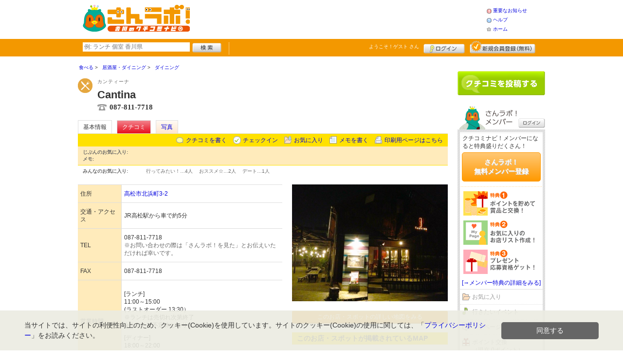

--- FILE ---
content_type: text/html; charset=UTF-8
request_url: https://www.sanlabo.net/shop/shop.shtml?s=66
body_size: 50317
content:
<!DOCTYPE html>
<html id="">
<head>
<meta charset="UTF-8" />
<meta http-equiv="Pragma" content="no-cache">
<meta http-equiv="Cache-Control" content="no-cache">
<meta http-equiv="Expires" content="0">
<meta name="format-detection" content="telephone=no" />
<meta name="twitter:card" content="summary_large_image">
<meta name="robots" content="max-image-preview:large">

<title>Cantina - ダイニング / 高松市 - さんラボ！</title>
<meta name="keywords" content="Cantina,カンティーナ,ダイニング,高松市" />
<meta name="description" content="オリジナリティ溢れる洋食メニューが豊富なお店。 (ダイニング/香川県高松市北浜町3-2)" />
<link rel="canonical" href="https://www.sanlabo.net/shop/shop.shtml?s=66"/>

<script src="/common/lib/modernizr-3.0.0.js"></script>
<script src="//ajax.googleapis.com/ajax/libs/jquery/1.7.1/jquery.min.js"></script>
<script src="//ajax.googleapis.com/ajax/libs/jqueryui/1.8/jquery-ui.min.js"></script>
<link type="text/css" href="/common/js/jquery_ui/locomill/jquery-ui-1.8.custom.css" rel="stylesheet" />

<link href="/common/css/pc/sanlabo.css?202502181333" rel="stylesheet">

<script src="/common/js/locomill.js?20190226"></script>

<link rel="next" href="/shop/shop.shtml?s=66&amp;e=0&amp;page=2&amp;#=grapevine" title="next page" />
<link rel="last" href="/shop/shop.shtml?s=66&amp;e=0&amp;page=2&amp;#=grapevine" title="last page" />
<meta property="og:title" content="Cantina - ダイニング / 高松市 - さんラボ！" />
<meta property="og:type" content="restaurant" />
<meta property="og:url" content="https://www.sanlabo.net/shop/shop.shtml?s=66" />
<meta property="og:site_name" content="さんラボ！" />
<meta property="og:image" content="https://www.sanlabo.net/images/A00000066.jpg?1504167604" />
<meta property="og:description" content="オリジナリティ溢れる洋食メニューが豊富なお店。 (ダイニング/香川県高松市北浜町3-2)" />
<meta property="og:latitude" content="34.3511707" />
<meta property="og:longitude" content="134.0563067" />

<script type="application/ld+json">
{
    "@context": "http://schema.org",
    "@type": "LocalBusiness",
    "@id": "https://www.sanlabo.net/shop/shop.shtml?s=66",
    "url": "https://www.sanlabo.net/shop/shop.shtml?s=66",
    "name": "Cantina",
    "image": "https://sanlabo.net/images/A00000066.jpg?1504167604",
    "description": "オリジナリティ溢れる洋食メニューが豊富なお店。",
    "telephone": "087-811-7718",
    "openingHoursSpecification": [{
        "@type": "OpeningHoursSpecification",
        "dayOfWeek":["Monday","Tuesday","Wednesday","Friday","Saturday","Sunday"]
    }],
    "priceRange": "1,000",
    "geo": {
        "@type": "GeoCoordinates",
        "latitude": 34.3511707,
        "longitude": 134.0563067
    },
    "address": {
        "@type": "PostalAddress",
        "streetAddress": "北浜町3-2 ",
        "addressLocality": "高松市",
        "addressRegion": "香川県",
        "postalCode": "7610031",
        "addressCountry": "JP"
    }
}
</script>

<!-- Global site tag (gtag.js) - Google Analytics -->
<script async src="//www.googletagmanager.com/gtag/js?id=UA-46030666-1"></script>
<script>
  window.dataLayer = window.dataLayer || [];
  function gtag(){dataLayer.push(arguments);}
  gtag('js', new Date());
  gtag('config', 'UA-46030666-1');
  gtag('set', 'user_properties', {'is_login': '0'});
</script>

<script async src="https://pagead2.googlesyndication.com/pagead/js/adsbygoogle.js?client=ca-pub-4772023884686298" crossorigin="anonymous"></script>

</head>
<body id="body" class="">



<div id="wrapper">





<header id="cmn-header">
	<p class="h-logo"><a href="/"><img src="/images_c/custom/sanlabo/logo.png?1550221786" alt="さんラボ！"></a></p>
	<aside class="ads-container"></aside>
	<nav class="nav-sub">
		<ul>
			<li class="n04"><a href="/is.shtml/infomation/">重要なお知らせ</a></li>
			<li class="n02"><a href="/help/">ヘルプ</a></li>
			<li class="n03"><a href="/">ホーム</a></li>
		</ul>
	</nav>
</header>

<nav id="nav-global">
	<div class="wrap960">
		<div class="search-form-container">
		  <form action="/shop/#search-result" data-type="pc_header">
			<input name="q" type="search" class="search-field" maxlength="20" placeholder="例: ランチ 個室 香川県" speech x-webkit-speech>
			<input type="image" src="/common/images/btn_search.png" alt="検索">
		  </form>
		</div>

		<p class="nickname reg"><a href="/member/">ようこそ！<span>ゲスト</span> さん</a></p>
		<ul class="btns reg">
			<li class="login hvr"><a href="/member/login.shtml">ログイン</a></li>
			<li class="register hvr"><a href="/member/">新規メンバー登録</a></li>
		</ul>
	</div>
</nav>

<div id="container">


<div id="content-main">


<main>


<div class="topicpath-container">
<div class="topicpaths">
<ol class="topicpath primary" itemscope="itemscope" itemtype="http://schema.org/BreadcrumbList">
<li class="first" itemprop="itemListElement" itemscope="itemscope" itemtype="http://schema.org/ListItem"><a href="https://www.sanlabo.net/shop/categories.shtml?c1=1" itemprop="item"><span itemprop="name">食べる</span></a><meta itemprop="position" content="1" /></li>
<li class="" itemprop="itemListElement" itemscope="itemscope" itemtype="http://schema.org/ListItem"><a href="https://www.sanlabo.net/shop/categories.shtml?c2=9" itemprop="item"><span itemprop="name">居酒屋・ダイニング</span></a><meta itemprop="position" content="2" /></li>
<li class="last" itemprop="itemListElement" itemscope="itemscope" itemtype="http://schema.org/ListItem"><a href="https://www.sanlabo.net/shop/?search_category=c3_32" itemprop="item"><span itemprop="name">ダイニング</span></a><meta itemprop="position" content="3" /></li>
</ol>
</div>
</div>


<article>

<header id="header-shop">


<p class="shop-category"><img src="/images_c/shop/icon/cat2_9.gif?1387871380" alt="ダイニング"></p>
<div class="shopname-box">
<p id="shop-namekana" class="hide-translate">カンティーナ</p>
<p id="shop-namekana" class="notranslate show-translate">Cantina</p>
<h1>Cantina</h1>
<p class="shoptel">087-811-7718</p></div>


<nav>
  <dl id="shop-nav">
    <dt>ページナビゲーション</dt>
    <dd>
      <ul class="tab roll clearfix">
        <li class="on"><a href="/shop/shop.shtml?s=66" id="tab-basic"><h2>基本情報</h2></a></li>

        <li class="c-point"><a href="/shop/shop.shtml?s=66#kuchikomi">クチコミ</a></li>






        <li><a href="/shop/shop_photo.shtml?s=66">写真</a></li>



      </ul>
    </dd>
  </dl>
</nav>

<nav class="nav-operation">
  <ul>
    <li id="grape"><a href="/shop/kuchikomi_post.shtml?s=66&e=0">クチコミを書く</a></li>
    <li id="checkin"><span class="pointer" class="" onclick="location.href='https://www.sanlabo.net/member/login.shtml?rdr=%2Fshop%2Fshop.shtml%3Fs%3D66'">チェックイン</span></li>
    <li id="fav"><span class="pointer" class="" onclick="location.href='https://www.sanlabo.net/member/login.shtml?rdr=%2Fshop%2Fshop.shtml%3Fs%3D66'">お気に入り</span></li>
    <li id="memo"><span class="pointer" class="" onclick="location.href='https://www.sanlabo.net/member/login.shtml?rdr=%2Fshop%2Fshop.shtml%3Fs%3D66'">メモを書く</span></li>
    <li id="print"><div class="view"><span onClick="redirect('/shop/shop.shtml/print?s=66','_blank')" class="pointer">印刷用ページはこちら</span></div></li>
  </ul>
</nav>

<section class="edit-myfavorite">
  <dl id="editFieldShoptag">
    <dt>じぶんのお気に入り:</dt>
    <dd>
      <ul id="favTagList66" class="favTagList">
      </ul>
    </dd>
  </dl>
  <div class="edit-memo">
    <span class="f-bld">メモ:&nbsp;</span>
  </div>
</section>

<dl class="allfavorite">
  <dt>みんなのお気に入り:</dt>
  <dd>
    <ul class="favTagList">
      <li>行ってみたい！…<span class="num-fav">4人</span></li>
      <li>おススメ☆…<span class="num-fav">2人</span></li>
      <li>デート…<span class="num-fav">1人</span></li>
    </ul>
    <p></p>
  </dd>
</dl>

<div id="shoptagsWindow" style="display:none;">

  <form>
    <ul class="cmn-popup-chkbox">
      <li><input type="checkbox" name="tag_id[]" value="1" id="ShoplistTags_1"  style="display:;">
        <label for="ShoplistTags_1" class="fortags">行ってみたい！</label></li>
      <li><input type="checkbox" name="tag_id[]" value="2" id="ShoplistTags_2"  style="display:;">
        <label for="ShoplistTags_2" class="fortags">お気に入り</label></li>
      <li><input type="checkbox" name="tag_id[]" value="3" id="ShoplistTags_3"  style="display:;">
        <label for="ShoplistTags_3" class="fortags">行きつけ</label></li>
      <li><input type="checkbox" name="tag_id[]" value="4" id="ShoplistTags_4"  style="display:;">
        <label for="ShoplistTags_4" class="fortags">とっておき</label></li>
      <li><input type="checkbox" name="tag_id[]" value="5" id="ShoplistTags_5"  style="display:;">
        <label for="ShoplistTags_5" class="fortags">おススメ☆</label></li>
      <li><input type="checkbox" name="tag_id[]" value="6" id="ShoplistTags_6"  style="display:;">
        <label for="ShoplistTags_6" class="fortags">ランチ</label></li>
      <li><input type="checkbox" name="tag_id[]" value="7" id="ShoplistTags_7"  style="display:;">
        <label for="ShoplistTags_7" class="fortags">飲み会</label></li>
      <li><input type="checkbox" name="tag_id[]" value="8" id="ShoplistTags_8"  style="display:;">
        <label for="ShoplistTags_8" class="fortags">デート</label></li>
      <li><input type="checkbox" name="tag_id[]" value="9" id="ShoplistTags_9"  style="display:;">
        <label for="ShoplistTags_9" class="fortags">接待</label></li>
      <li><input type="checkbox" name="tag_id[]" value="10" id="ShoplistTags_10"  style="display:;">
        <label for="ShoplistTags_10" class="fortags">趣味</label></li>
      <li><input type="checkbox" name="tag_id[]" value="11" id="ShoplistTags_11"  style="display:;">
        <label for="ShoplistTags_11" class="fortags">ママにやさしい</label></li>
      <li><input type="checkbox" name="tag_id[]" value="12" id="ShoplistTags_12"  style="display:;">
        <label for="ShoplistTags_12" class="fortags">子どもがよろこぶ</label></li>
      <li><input type="checkbox" name="tag_id[]" value="13" id="ShoplistTags_13"  style="display:;">
        <label for="ShoplistTags_13" class="fortags">お財布にやさしい</label></li>
      <li><input type="checkbox" name="tag_id[]" value="14" id="ShoplistTags_14"  style="display:;">
        <label for="ShoplistTags_14" class="fortags">コストパフォーマンス</label></li>
      <li><input type="checkbox" name="tag_id[]" value="15" id="ShoplistTags_15"  style="display:;">
        <label for="ShoplistTags_15" class="fortags">クーポン</label></li>
      <li><input type="checkbox" name="tag_id[]" value="16" id="ShoplistTags_16"  style="display:;">
        <label for="ShoplistTags_16" class="fortags">ヘルシー系</label></li>
      <li><input type="checkbox" name="tag_id[]" value="17" id="ShoplistTags_17"  style="display:;">
        <label for="ShoplistTags_17" class="fortags">がっつり系</label></li>
      <li><input type="checkbox" name="tag_id[]" value="18" id="ShoplistTags_18"  style="display:;">
        <label for="ShoplistTags_18" class="fortags">接客◎</label></li>
      <li><input type="checkbox" name="tag_id[]" value="19" id="ShoplistTags_19"  style="display:;">
        <label for="ShoplistTags_19" class="fortags">大勢で</label></li>
      <li><input type="checkbox" name="tag_id[]" value="20" id="ShoplistTags_20"  style="display:;">
        <label for="ShoplistTags_20" class="fortags">ひとりで</label></li>
      <li><input type="checkbox" name="tag_id[]" value="21" id="ShoplistTags_21"  style="display:;">
        <label for="ShoplistTags_21" class="fortags">ペットと</label></li>
      <li><input type="checkbox" name="tag_id[]" value="22" id="ShoplistTags_22"  style="display:;">
        <label for="ShoplistTags_22" class="fortags">隠れ家的</label></li>
      <li><input type="checkbox" name="tag_id[]" value="23" id="ShoplistTags_23"  style="display:;">
        <label for="ShoplistTags_23" class="fortags">オシャレ</label></li>
      <li><input type="checkbox" name="tag_id[]" value="24" id="ShoplistTags_24"  style="display:;">
        <label for="ShoplistTags_24" class="fortags">癒される</label></li>
      <li><input type="checkbox" name="tag_id[]" value="25" id="ShoplistTags_25"  style="display:;">
        <label for="ShoplistTags_25" class="fortags">県名物</label></li>
      <li><input type="checkbox" name="tag_id[]" value="26" id="ShoplistTags_26"  style="display:;">
        <label for="ShoplistTags_26" class="fortags">手土産</label></li>
      <li><input type="checkbox" name="tag_id[]" value="27" id="ShoplistTags_27"  style="display:;">
        <label for="ShoplistTags_27" class="fortags">春</label></li>
      <li><input type="checkbox" name="tag_id[]" value="28" id="ShoplistTags_28"  style="display:;">
        <label for="ShoplistTags_28" class="fortags">夏</label></li>
      <li><input type="checkbox" name="tag_id[]" value="29" id="ShoplistTags_29"  style="display:;">
        <label for="ShoplistTags_29" class="fortags">秋</label></li>
      <li><input type="checkbox" name="tag_id[]" value="30" id="ShoplistTags_30"  style="display:;">
        <label for="ShoplistTags_30" class="fortags">冬</label></li>
    </ul>
  </form>
</div>


</header>



<!-- ここから -->



<!-- Shops -->
<div class="basic-info">
  <table class="cmn-table" summary="Cantina 基本情報">
<!-- 基本情報 -->
    <tr>
      <th>住所</th>
      <td>
        <a href="/logs/jump.shtml?shop_id=66&scene=8" target="_blank" rel="noopener">
          <span class="adr show-translate">
            <span class="locality">北浜町3-2, </span>
            <span class="locality">Takamatsu-shi, </span>
            <span class="locality">Kagawa<br></span>
            <span class="postal-code" style="display:none;">761-0031</span>
          </span>
          <span class="adr notranslate sub-ja" itemprop="address">
            <span class="postal-code" style="display:none;" itemprop="postal-code" id="shop-postal-code">761-0031</span>
            <span class="locality" itemprop="locality" id="shop-address">高松市北浜町3-2</span>
          </span>
        </a>
      </td>
    </tr>
    <tr>
      <th>交通・アクセス</th>
      <td>JR高松駅から車で約5分</td>
    </tr>
    <tr>
      <th>TEL</th>
      <td>
        <span class="tel" itemprop="tel" id="shop-phone">087-811-7718</span><br>
        <p class="fs-08 gray">※お問い合わせの際は「さんラボ！を見た」とお伝えいただければ幸いです。</p>
      </td>
    </tr>
    <tr>
      <th>FAX</th>
      <td>087-811-7718</td>
    </tr>
    <tr>
      <th>営業時間</th>
      <td>
        <div id="shop-hour1" class="mt10">[ランチ]</div>
        <div id="shop-hour11">11:00～15:00</div>
        <div id="shop-hour-content11">(ラストオーダー 13:30）<br />
※ランチは売切れ次第終了<br />
※ランチは不定休となります</div>
        <div id="shop-hour2" class="mt10">[ディナー]</div>
        <div id="shop-hour21">18:00～22:00</div>
        <div id="shop-hour-content21">(ラストオーダー 21:00）</div>
      </td>
    </tr>
    <tr>
      <th>店休日</th>
      <td>
        <span id="shop-holiday">木曜日</span>
      </td>
    </tr>
    <tr>
      <th>駐車場</th>
      <td><div>北浜alley共用駐車場を利用</div></td>
    </tr>
    <tr>
      <th>席数</th>
      <td>60席</td>
    </tr>
    <tr>
      <th>ご予算</th>
      <td>
        <div id="shop-price-name1" class="mt10">[ランチ予算]</div>
        <span id="shop-price1">
1,000円          ～
        </span>
        <div id="shop-price-name2" class="mt10">[ディナー予算]</div>
        <span id="shop-price2">
2,500円          ～
        </span>
      </td>
    </tr>
    <tr>
      <th>サービス</th>
      <td><img src="/images_c/shop/icon/icon_22.gif" alt="クレジットカード" width="65" height="17"><img src="/images_c/shop/icon/icon_26.gif" alt="デート" width="65" height="17"><img src="/images_c/shop/icon/icon_27.gif" alt="パーティー" width="65" height="17"><img src="/images_c/shop/icon/icon_30.gif" alt="女子会" width="65" height="17"><img src="/images_c/shop/icon/icon_31.gif" alt="宴会・歓送迎会" width="65" height="17"><img src="/images_c/shop/icon/icon_2.gif" alt="貸切OK" width="65" height="17"><img src="/images_c/shop/icon/icon_18.gif" alt="ランチ" width="65" height="17"><img src="/images_c/shop/icon/icon_19.gif" alt="飲み放題" width="65" height="17"></td>
    </tr>
    <tr>
      <th>リンク</th>
      <td>
        <ul>
          <li id="shop-link1"><a href="/logs/jump.shtml?shop_id=66&scene=1" target="_blank" rel="external noopener">ホームページ</a></li>
        </ul>
      </td>
    </tr>
<!-- //基本情報 -->
  </table>
</div>

<div class="detail-info">
  <div id="photo">
    <img src="/images/A00000066.jpg?1504167604" alt="" border="0" width="320" height="240" class="photo" itemprop="photo" >
  </div>
  <div id="map" class="mg-b-20">
    <p><a href="/logs/jump.shtml?shop_id=66&scene=9" target="_blank" rel="noopener" class="cmn-btn-main slim mt5">このお店・スポットの詳しい地図をみる</a></p>
  </div>


  <div id="shopTab_box">
    <h3 class="cmn-title2 f-nml">このお店・スポットが掲載されているMAP</h3>
    <ul class="cmn-list">
      <li><a href="/shop/shop_group.shtml?g=24">北浜alley</a></li>
    </ul>
  </div>


<!-- //div.detail-info -->
</div>


<div id="recommend-item" class="mg-b-20">
  <h3 class="cmn-title2">オススメ</h3>
  <table class="cmn-table">
    <tr>
      <th><span id="osusume-content1">【記念日アニバーサリーコース・オリーブ牛】<br />
バースデー記念日のお祝いに</span></th>
      <td><span id="osusume-price1">3,800円</span></td>
    </tr>
    <tr>
      <th><span id="osusume-content2">【女子会コース】<br />
平日限定の飲みほ付き<br />
※25歳以下はさらに8%オフ</span></th>
      <td><span id="osusume-price2">3,240円</span></td>
    </tr>
    <tr>
      <th><span id="osusume-content3">【金魚】<br />
ラムネ&amp;赤・緑・黄の３色のゼリーがまるで泳ぐ金魚の様にカラフルなドリンク</span></th>
      <td><span id="osusume-price3">680円</span></td>
    </tr>
  </table>
</div>

<div id="message" class="mg-b-20">
  <h3 class="cmn-title2">お店・スポットからのメッセージ</h3>
  <p id="shop-comment">北浜alleyに佇む隠れ家カフェレストラン。他には無いオリジナリティ溢れる洋食メニューが豊富!開放感のある落ち着く空間はデート、お誕生日、結婚記念日などのお祝いにもオススメ。女子会・歓送迎会・普段の食事使いにと、幅広いシーンにも対応♪</p>
  <hr />
<p class="red" id="shop-remark">※週末は貸切の場合があります。<br />
※ランチタイムはクレジットカードの使用ができません。ご了承下さい。</p></div>


<a name="anc-coupon" id="anc-coupon"></a>












<div id="kuchikomi">
<a name="=grapevine"></a>
<h3 class="cmn-title2">おすすめのクチコミ&nbsp;
（<span class="count">13</span> 件）
</h3>


<dl id="grapevine-keyword">
<dt><i class="fa-solid fa-comment-dots"></i>クチコミからみる、このお店の特長</dt>
<dd>
  <ul>
    <li><a href="?s=66&gword=ケーキ#kuchikomi">ケーキ<span>2</span></a><li>
    <li><a href="?s=66&gword=ドリンク#kuchikomi">ドリンク<span>2</span></a><li>
    <li><a href="?s=66&gword=シンデレラ#kuchikomi">シンデレラ<span>2</span></a><li>
  </ul>
</dl>




<dl id="recommender">
<dt>このお店・スポットの推薦者</dt>
<dd>
  <figure><a href="/member/introduce.shtml?id=6" style="background-image:url(/images_c/member/6/thumbnail.png);">
    <img src="/images_c/member/6/thumbnail.png?1375547044" alt="ねこずき。" border="0" width="20" height="13" >
  </a></figure>
  <div>
    <a href="/member/introduce.shtml?id=6">ねこずき。</a>&nbsp;さん
    （女性/木田郡三木町/20代/Lv.28）&nbsp;<span class="f-s10 lgray">(投稿：2013/05/28&nbsp;&nbsp;掲載：2013/07/30)</span>
  </div>
</dd>
</dl>
<div class="reviews" id="grapevine-container">

<script src="/common/js/lightbox/jquery.lightbox-0.5.js" type="text/javascript"></script>
<link href="/common/css/lightbox/jquery.lightbox-0.5.css" rel="stylesheet" type="text/css" media="screen" />
<script type="text/javascript">
    $(function() {
        $('.g_photo').lightBox();
    });
</script>

<ul class="list-kuchikomi">

<li id="g21235" class="kuchikomi-block mid423">
  <div>
	<div class="r_contents">
      <div class="name">
        <figure><a href="/member/introduce.shtml?id=423" style="background-image:url(/common/images/no_avatar.png);">
          <img src="/common/images/no_avatar.png?1447749780" alt="まゆ" border="0" width="20" height="20" >
        </a></figure>
        <div>
          <a href="/member/introduce.shtml?id=423">まゆ</a>&nbsp;さん&nbsp;
          （女性/高松市/40代/Lv.78）
        </div>
      </div>

      <p class="master"><a href="/ranking/master.shtml?m=2&a2=1">高松市マスター 1位</a></p>


      <p>
        デザートセットを食べました。
選んだケーキはロイヤルミルクティー！ミルクティーのケーキって珍しい♡飾り付け可愛くて、どこか懐かしい味でおいしかったです。
ドリンクは、シンデレラ。シンデレラのガラスの靴に入って綺麗♪
最初は透明、二杯目は鮮やかなブルー！なんとも優雅な気分になるドリンクでした。
窓辺からの陽射しが心地よく、のんびり過ごせました。

        <span class="f-s10 lgray">
          （投稿:2018/01/29
          &nbsp;&nbsp;掲載：2018/02/05）
        </span>
      </p>

      <div class="photo-list">
        <span><a href="/images_c/grapevine/grapevine21235.jpg" name="まゆ&nbsp;さんのクチコミ" class="g_photo">
          <img src="/images_c/grapevine/grapevine21235.jpg?1517816620" alt="" border="0" width="108" height="120" >
        </a></span>
      </div>


    </div>
  </div>

  <div class="cmn-wrap-good" id="good_area_21235">
    <div class="wrap-lft">
      <span class="pd-t-5">このクチコミに</span>
      <span onclick="location.href='https://www.sanlabo.net/member/login.shtml?rdr=%2Fshop%2Fshop.shtml%3Fs%3D66'" class="btn hvr"><img src="/common/images/btn_good.png" alt="“ぐっ”ときた" width="80" height="27" /></span>
    </div>
    <span class="num-good">現在：<span id="good_21235">1</span>人</span>
  </div>

</li>


<li id="g16378" class="kuchikomi-block mid1434">
  <div>
	<div class="r_contents">
      <div class="name">
        <figure><a href="/member/introduce.shtml?id=1434" style="background-image:url(/images_c/member/1434/thumbnail.jpg);">
          <img src="/images_c/member/1434/thumbnail.jpg?1443743340" alt="ハッピー" border="0" width="20" height="12" >
        </a></figure>
        <div>
          <a href="/member/introduce.shtml?id=1434">ハッピー</a>&nbsp;さん&nbsp;
          （女性/高松市/20代/Lv.32）
        </div>
      </div>



      <p>
        シンデレラを飲みました。ラムネみたいな味でとても美味しかったです。シンデレラのガラスの靴で飲んで、凄くリッチな気分でした。本当に幸せです。
        <span class="f-s10 lgray">
          （投稿:2016/06/27
          &nbsp;&nbsp;掲載：2016/06/28）
        </span>
      </p>



    </div>
  </div>

  <div class="cmn-wrap-good" id="good_area_16378">
    <div class="wrap-lft">
      <span class="pd-t-5">このクチコミに</span>
      <span onclick="location.href='https://www.sanlabo.net/member/login.shtml?rdr=%2Fshop%2Fshop.shtml%3Fs%3D66'" class="btn hvr"><img src="/common/images/btn_good.png" alt="“ぐっ”ときた" width="80" height="27" /></span>
    </div>
    <span class="num-good">現在：<span id="good_16378">0</span>人</span>
  </div>

</li>


<li id="g14343" class="kuchikomi-block mid438">
  <div>
	<div class="r_contents">
      <div class="name">
        <figure><a href="/member/introduce.shtml?id=438" style="background-image:url(/common/images/no_avatar.png);">
          <img src="/common/images/no_avatar.png?1447749780" alt="ﾓﾘﾝ" border="0" width="20" height="20" >
        </a></figure>
        <div>
          <a href="/member/introduce.shtml?id=438">ﾓﾘﾝ</a>&nbsp;さん&nbsp;
          （女性/高松市/40代/Lv.21）
        </div>
      </div>

      <p class="master"><a href="/ranking/master.shtml?m=2&a2=1">高松市マスター 1位</a></p>


      <p>
        友達ともう少しおしゃべりしたくて行ってきました。静かな雰囲気でとてもおしゃれなお店です。二人とも車だったのでノンアルコールのカクテル(名前を忘れてしまった。)に生ハムサラダでおしゃべり再開。1時間くらいいました。車も駐車場があるのでとても便利です。
        <span class="f-s10 lgray">
          （投稿:2015/12/21
          &nbsp;&nbsp;掲載：2015/12/24）
        </span>
      </p>



    </div>
  </div>

  <div class="cmn-wrap-good" id="good_area_14343">
    <div class="wrap-lft">
      <span class="pd-t-5">このクチコミに</span>
      <span onclick="location.href='https://www.sanlabo.net/member/login.shtml?rdr=%2Fshop%2Fshop.shtml%3Fs%3D66'" class="btn hvr"><img src="/common/images/btn_good.png" alt="“ぐっ”ときた" width="80" height="27" /></span>
    </div>
    <span class="num-good">現在：<span id="good_14343">0</span>人</span>
  </div>

</li>


<li id="g14217" class="kuchikomi-block mid440">
  <div>
	<div class="r_contents">
      <div class="name">
        <figure><a href="/member/introduce.shtml?id=440" style="background-image:url(/common/images/no_avatar.png);">
          <img src="/common/images/no_avatar.png?1447749780" alt="moann" border="0" width="20" height="20" >
        </a></figure>
        <div>
          <a href="/member/introduce.shtml?id=440">moann</a>&nbsp;さん&nbsp;
          （女性/木田郡三木町/40代/Lv.22）
        </div>
      </div>



      <p>
        友達と仕事終わりに軽く食事をしにお邪魔しました。とても雰囲気のよいお店で窓からは海も見えます。ゆっくりと落ち着いて食事ができるので良かったです。
        <span class="f-s10 lgray">
          （投稿:2015/12/16
          &nbsp;&nbsp;掲載：2015/12/17）
        </span>
      </p>



    </div>
  </div>

  <div class="cmn-wrap-good" id="good_area_14217">
    <div class="wrap-lft">
      <span class="pd-t-5">このクチコミに</span>
      <span onclick="location.href='https://www.sanlabo.net/member/login.shtml?rdr=%2Fshop%2Fshop.shtml%3Fs%3D66'" class="btn hvr"><img src="/common/images/btn_good.png" alt="“ぐっ”ときた" width="80" height="27" /></span>
    </div>
    <span class="num-good">現在：<span id="good_14217">0</span>人</span>
  </div>

</li>


<li id="g12486" class="kuchikomi-block mid1434">
  <div>
	<div class="r_contents">
      <div class="name">
        <figure><a href="/member/introduce.shtml?id=1434" style="background-image:url(/images_c/member/1434/thumbnail.jpg);">
          <img src="/images_c/member/1434/thumbnail.jpg?1443743340" alt="ハッピー" border="0" width="20" height="12" >
        </a></figure>
        <div>
          <a href="/member/introduce.shtml?id=1434">ハッピー</a>&nbsp;さん&nbsp;
          （女性/高松市/20代/Lv.32）
        </div>
      </div>



      <p>
        紅茶を頼みました。いろんな種類のハーブみたいなものが混ざっていて、新鮮でした。とても美味しかったです。
        <span class="f-s10 lgray">
          （投稿:2015/10/02
          &nbsp;&nbsp;掲載：2015/10/02）
        </span>
      </p>



    </div>
  </div>

  <div class="cmn-wrap-good" id="good_area_12486">
    <div class="wrap-lft">
      <span class="pd-t-5">このクチコミに</span>
      <span onclick="location.href='https://www.sanlabo.net/member/login.shtml?rdr=%2Fshop%2Fshop.shtml%3Fs%3D66'" class="btn hvr"><img src="/common/images/btn_good.png" alt="“ぐっ”ときた" width="80" height="27" /></span>
    </div>
    <span class="num-good">現在：<span id="good_12486">3</span>人</span>
  </div>

</li>


<li id="g12003" class="kuchikomi-block mid949">
  <div>
	<div class="r_contents">
      <div class="name">
        <figure><a href="/member/introduce.shtml?id=949" style="background-image:url(/common/images/no_avatar.png);">
          <img src="/common/images/no_avatar.png?1447749780" alt="めぐみん" border="0" width="20" height="20" >
        </a></figure>
        <div>
          <a href="/member/introduce.shtml?id=949">めぐみん</a>&nbsp;さん&nbsp;
          （女性/高松市/20代/Lv.12）
        </div>
      </div>



      <p>
        金魚を飲みました。おしゃれで夏にぴったりのドリンクでした。炭酸がのどをスッキリさせてくれます。
        <span class="f-s10 lgray">
          （投稿:2015/08/15
          &nbsp;&nbsp;掲載：2015/08/18）
        </span>
      </p>

      <div class="photo-list">
        <span><a href="/images_c/grapevine/grapevine12003.jpg" name="めぐみん&nbsp;さんのクチコミ" class="g_photo">
          <img src="/images_c/grapevine/grapevine12003.jpg?1439862978" alt="" border="0" width="90" height="120" >
        </a></span>
      </div>


    </div>
  </div>

  <div class="cmn-wrap-good" id="good_area_12003">
    <div class="wrap-lft">
      <span class="pd-t-5">このクチコミに</span>
      <span onclick="location.href='https://www.sanlabo.net/member/login.shtml?rdr=%2Fshop%2Fshop.shtml%3Fs%3D66'" class="btn hvr"><img src="/common/images/btn_good.png" alt="“ぐっ”ときた" width="80" height="27" /></span>
    </div>
    <span class="num-good">現在：<span id="good_12003">2</span>人</span>
  </div>

</li>


<li id="g11864" class="kuchikomi-block mid1434">
  <div>
	<div class="r_contents">
      <div class="name">
        <figure><a href="/member/introduce.shtml?id=1434" style="background-image:url(/images_c/member/1434/thumbnail.jpg);">
          <img src="/images_c/member/1434/thumbnail.jpg?1443743340" alt="ハッピー" border="0" width="20" height="12" >
        </a></figure>
        <div>
          <a href="/member/introduce.shtml?id=1434">ハッピー</a>&nbsp;さん&nbsp;
          （女性/高松市/20代/Lv.32）
        </div>
      </div>



      <p>
        シンデレラを飲みました。見た目も美しく、味もラムネみたいな味でとてもさわやかで、美味しかったです。
        <span class="f-s10 lgray">
          （投稿:2015/07/31
          &nbsp;&nbsp;掲載：2015/08/07）
        </span>
      </p>

      <div class="photo-list">
        <span><a href="/images_c/grapevine/grapevine11864.jpg" name="ハッピー&nbsp;さんのクチコミ" class="g_photo">
          <img src="/images_c/grapevine/grapevine11864.jpg?1438912329" alt="" border="0" width="90" height="120" >
        </a></span>
      </div>


    </div>
  </div>

  <div class="cmn-wrap-good" id="good_area_11864">
    <div class="wrap-lft">
      <span class="pd-t-5">このクチコミに</span>
      <span onclick="location.href='https://www.sanlabo.net/member/login.shtml?rdr=%2Fshop%2Fshop.shtml%3Fs%3D66'" class="btn hvr"><img src="/common/images/btn_good.png" alt="“ぐっ”ときた" width="80" height="27" /></span>
    </div>
    <span class="num-good">現在：<span id="good_11864">2</span>人</span>
  </div>

</li>


<li id="g10867" class="kuchikomi-block mid1334">
  <div>
	<div class="r_contents">
      <div class="name">
        <figure><a href="/member/introduce.shtml?id=1334" style="background-image:url(/common/images/no_avatar.png);">
          <img src="/common/images/no_avatar.png?1447749780" alt="ひろ" border="0" width="20" height="20" >
        </a></figure>
        <div>
          <a href="/member/introduce.shtml?id=1334">ひろ</a>&nbsp;さん&nbsp;
          （女性/高松市/30代/Lv.20）
        </div>
      </div>



      <p>
        女の子が好きそうなお店です。
ランチ、美味しかった♪
夜の雰囲気もいいですよ～。
        <span class="f-s10 lgray">
          （投稿:2015/05/07
          &nbsp;&nbsp;掲載：2015/05/11）
        </span>
      </p>



    </div>
  </div>

  <div class="cmn-wrap-good" id="good_area_10867">
    <div class="wrap-lft">
      <span class="pd-t-5">このクチコミに</span>
      <span onclick="location.href='https://www.sanlabo.net/member/login.shtml?rdr=%2Fshop%2Fshop.shtml%3Fs%3D66'" class="btn hvr"><img src="/common/images/btn_good.png" alt="“ぐっ”ときた" width="80" height="27" /></span>
    </div>
    <span class="num-good">現在：<span id="good_10867">3</span>人</span>
  </div>

</li>


<li id="g7211" class="kuchikomi-block mid179">
  <div>
	<div class="r_contents">
      <div class="name">
        <figure><a href="/member/introduce.shtml?id=179" style="background-image:url(/common/images/no_avatar.png);">
          <img src="/common/images/no_avatar.png?1447749780" alt="lily" border="0" width="20" height="20" >
        </a></figure>
        <div>
          <a href="/member/introduce.shtml?id=179">lily</a>&nbsp;さん&nbsp;
          （女性/高松市/20代/Lv.19）
        </div>
      </div>



      <p>
        ランチを食べに行きました。店内は薄暗い感じでオシャレ感が漂ってます。座席数は少なめです。二次会でも行ったことがありますが、料理もお酒もおいしいです。オシャレな雰囲気がデートにピッタリです。
        <span class="f-s10 lgray">
          （投稿:2014/11/27
          &nbsp;&nbsp;掲載：2014/11/28）
        </span>
      </p>



    </div>
  </div>

  <div class="cmn-wrap-good" id="good_area_7211">
    <div class="wrap-lft">
      <span class="pd-t-5">このクチコミに</span>
      <span onclick="location.href='https://www.sanlabo.net/member/login.shtml?rdr=%2Fshop%2Fshop.shtml%3Fs%3D66'" class="btn hvr"><img src="/common/images/btn_good.png" alt="“ぐっ”ときた" width="80" height="27" /></span>
    </div>
    <span class="num-good">現在：<span id="good_7211">1</span>人</span>
  </div>

</li>


<li id="g433" class="kuchikomi-block mid87">
  <div>
	<div class="r_contents">
      <div class="name">
        <figure><a href="/member/introduce.shtml?id=87" style="background-image:url(/common/images/no_avatar.png);">
          <img src="/common/images/no_avatar.png?1447749780" alt="Qsuke" border="0" width="20" height="20" >
        </a></figure>
        <div>
          <a href="/member/introduce.shtml?id=87">Qsuke</a>&nbsp;さん&nbsp;
          （男性/高松市/20代/Lv.5）
        </div>
      </div>



      <p>
        結婚記念日に家族でディナーを堪能しました。料理はさることながら、食後にはサプライズケーキを出してくれるという素晴らしい演出をしていただきました。ちょうど一年前に結婚式の二次会でも利用させていただきましたが、雰囲気も最高です。
        <span class="f-s10 lgray">
          （投稿:2013/08/26
          &nbsp;&nbsp;掲載：2013/08/27）
        </span>
      </p>



    </div>
  </div>

  <div class="cmn-wrap-good" id="good_area_433">
    <div class="wrap-lft">
      <span class="pd-t-5">このクチコミに</span>
      <span onclick="location.href='https://www.sanlabo.net/member/login.shtml?rdr=%2Fshop%2Fshop.shtml%3Fs%3D66'" class="btn hvr"><img src="/common/images/btn_good.png" alt="“ぐっ”ときた" width="80" height="27" /></span>
    </div>
    <span class="num-good">現在：<span id="good_433">2</span>人</span>
  </div>

</li>

</ul>

</div>


<p class="cl-both cmn-note mg-b-20">※クチコミ情報はユーザーの主観的なコメントになります。<br>これらは投稿時の情報のため、変更になっている場合がございますのでご了承ください。</p>
<p class="cmn-btn"><a class="nextGrapevine cmn-btn cmn-pointer">次の10件</a></p>

</div>

<script type="text/javascript" src="/common/js/mypage.js"></script>
<script>
  GrapevinePagination = {
	page:2,
	next: function (element) {
		page = this.page;
		r=$.get('/api/grapevine.php', {'shop_id': '66', 'gword': '', page: page},function(a, b ,c){
            $("#grapevine-container").append(a.contents);
            if (!a.isNext) {
               $(".nextGrapevine").hide();
            }
		});
		this.page ++;
	}
  }
$(".nextGrapevine").click(function(){GrapevinePagination.next('grapevine-container')});
</script>

<p class="cmn-btn cmn-btn02 mg-b-20"><a href="/shop/kuchikomi_post.shtml?s=66&e=0">このお店・スポットのクチコミを書く</a></p>

<footer class="operation-area operation-area-pc">
<!-- 操作エリア -->
  <ul class="express">
    <li class="report"><a href="/contact/?type=report&s=66">このお店・スポットの情報変更や閉店・移転を報告</a></li>
  </ul>
  <dl id="permalink-anchor">
    <dt>お店・スポット情報をブログにはる</dt>
    <dd><input id="permalink_input" type="input" value="&lt;a href=&quot;https://www.sanlabo.net/shop/shop.shtml?s=66&quot; target=&quot;_blank&quot; &gt;Cantina - さんラボ！&lt;/a&gt;" onclick="this.select();"></dd>
  </dl>
  <div class="line">
    <div class="share">
      <p class="mg-b-5"><span class="gray">■</span>このお店・スポットを共有する</p>
      <div id="fb-root"></div>
      <script>(function(d, s, id) {
        var js, fjs = d.getElementsByTagName(s)[0];
        if (d.getElementById(id)) return;
        js = d.createElement(s); js.id = id;
        js.src = "//connect.facebook.net/ja_JP/all.js#xfbml=1";
        fjs.parentNode.insertBefore(js, fjs);
        }(document, 'script', 'facebook-jssdk'));</script>
      <div class="fb-share-button mg-b-5" data-href="https://www.sanlabo.net/shop/shop.shtml?s=66&ref=fb" data-layout="button" data-size="small"><a target="_blank" href="https://www.facebook.com/sharer/sharer.php?u=https%3A%2F%2Fwww.sanlabo.net%2Fshop%2Fshop.shtml%3Fs%3D66%26ref%3Dfb" class="fb-xfbml-parse-ignore">シェア</a></div>
      <div class="mg-b-5"><a href="https://twitter.com/share" class="twitter-share-button" data-url="https://www.sanlabo.net/shop/shop.shtml?s=66&ref=tw" data-lang="ja" data-text="Cantina - さんラボ！">ツイート</a><script>!function(d,s,id){var js,fjs=d.getElementsByTagName(s)[0];if(!d.getElementById(id)){js=d.createElement(s);js.id=id;js.src="//platform.twitter.com/widgets.js";fjs.parentNode.insertBefore(js,fjs);}}(document,"script","twitter-wjs");</script></div>
      <div class="g-plusone" data-size="medium" data-annotation="inline" data-width="1" data-href="https://www.sanlabo.net/shop/shop.shtml?s=66&ref=gplus"></div>
    </div>
    <div class="mobile">
      <div class="txt">
        <p class="mg-b-5"><span class="gray">■</span>このお店・スポットをモバイルでみる</p>
        <p>読取機能付きのモバイルなら、右のバーコードから簡単にアクセス！<br>便利に店舗情報を持ち歩こう！</p></div>
      <p class="qr"><img src="/images/A00000066qr.png?1373973430" alt="モバイル版バーコード" border="0" width="82" height="82" ></p>
    </div>
  </div>
<!-- //操作エリア -->
</footer>

</article>

<section class="vicinity">
  <h4 class="cmn-title2">このお店・スポットをお気に入りしている人はこちらも見ています</h4>
  <ul class="cmn-list-photo cmn-list-photo4">
    <li>
      <p><a href="/shop/shop.shtml?s=4026"><img src="/images/A00004026s.jpg?1446252178" alt="" border="0" width="106" height="80" ></a></p>
      <p><a href="/shop/shop.shtml?s=4026">食事処 こめや</a></p>
      <p>お食事処</p>
    </li>
    <li>
      <p><a href="/shop/shop.shtml?s=1894"><img src="/images/A00001894s.jpg?1401409294" alt="" border="0" width="106" height="80" ></a></p>
      <p><a href="/shop/shop.shtml?s=1894">すまぃるcafe</a></p>
      <p>カフェ</p>
    </li>
    <li>
      <p><a href="/shop/shop.shtml?s=28"><img src="/images/A00000028s.jpg?1372654857" alt="" border="0" width="106" height="80" ></a></p>
      <p><a href="/shop/shop.shtml?s=28">手打十段 うどんバカ一代</a></p>
      <p>うどん（セルフ）</p>
    </li>
    <li>
      <p><a href="/shop/shop.shtml?s=2052"><img src="/images/A00002052s.jpg?1403229211" alt="" border="0" width="106" height="80" ></a></p>
      <p><a href="/shop/shop.shtml?s=2052">レッド・チリ</a></p>
      <p>カレー</p>
    </li>
  </ul>
</section>

<section class="vicinity">
  <h4 class="cmn-title2">周辺のお店・スポット</h4>
  <ul class="cmn-list-photo cmn-list-photo4">
    <li>
      <p><a href="/shop/shop.shtml?s=1732"><img src="/images/A00001732s.jpg?1398817445" alt="" border="0" width="106" height="80" ></a></p>
      <p><a href="/shop/shop.shtml?s=1732">BOOK MARUTE</a></p>
      <p>本</p>
    </li>
    <li>
      <p><a href="/shop/shop.shtml?s=5233"><img src="/images/A00005233s.jpg?1515211985" alt="" border="0" width="106" height="80" ></a></p>
      <p><a href="/shop/shop.shtml?s=5233">KITAHAMA BLUE STORIES</a></p>
      <p>インテリア雑貨</p>
    </li>
    <li>
      <p><a href="/shop/shop.shtml?s=1526"><img src="/images/A00001526s.jpg?1395653033" alt="" border="0" width="106" height="80" ></a></p>
      <p><a href="/shop/shop.shtml?s=1526">RAG-STYLE 北浜創庫店</a></p>
      <p>輸入雑貨</p>
    </li>
    <li>
      <p><a href="/shop/shop.shtml?s=15"><img src="/images/A00000015s.jpg?1497519879" alt="" border="0" width="106" height="80" ></a></p>
      <p><a href="/shop/shop.shtml?s=15">Element</a></p>
      <p>インテリア雑貨</p>
    </li>
  </ul>
</section>

<!-- //ここまで -->

<script type="text/javascript" src="/common/js/jquery/jquery.editinplace.min.js"></script>
<script type="text/javascript" src="/common/js/shop.js?202502181333"></script>

</main>

</div>

<section id="sidebar-global">

	<aside class="mg-b-20 hvr"></aside>

	<p id="btn-grape" class="hvr"><a href="/shop/kuchikomi_post.shtml">クチコミを書く</a></p>

	<section id="member-info">
	<dl class="member-box">
		<dt>さんラボ！メンバー</dt>
		<dd class="cmn-bg-shadow cmn-border">
		<div>
		<p class="pd-5">クチコミナビ！メンバーになると特典盛りだくさん！</p>
		<p class="btn-member mg-b-10 hvr"><a href="/member/">さんラボ！<br>無料メンバー登録</a></p>
		<div class="privileges">
		<ul>
		<li>特典1　ポイントを貯めて賞品と交換！</li>
		<li>特典2　お気に入りのお店・スポットリスト作成！</li>
		<li>特典3　プレゼント応募資格ゲット！</li>
		</ul>
		<p class="t-a-center"><a href="/member/">[→メンバー特典の詳細をみる]</a></p>
		</div>
		</div>
		<nav id="member-nav">
		<ul>
			<li class="off n01"><a href="/member/myshop.shtml">お気に入り</a></li>
			<li class="off n02"><a href="/member/favorite_event.shtml">行きたいイベント</a></li>
			<li class="off n03"><a href="/member/">マイページ</a></li>
			<li class="off n04"><a href="/member/point.shtml">ポイント交換<br>（現在 0ポイント）</a></li>
			<li class="off n05"><a href="/member/">登録情報確認</a></li>
		</ul>
		<p class="btn-login hvr"><a href="/member/login.shtml">ログイン</a></p>
		</nav>
		</dd>
	</dl>

	<div id="checked-shop" class="cmn-bg-shadow cmn-border">
	<dl>
		<dt>最近見たお店・スポット</dt>
		<dd>
		<ul>
		</ul>
		</dd>
	</dl>
	</div>
	</section>



	<aside id="mobile-info" class="cmn-border mg-b-20">
	<dl>
		<dt class="cmn-title-gradient">スマートフォン版</dt>
		<dd class="cmn-bg-shadow">
		<div class="box-line">
		<p class="f-bld">クチコミ数順で並び替えができちゃう！</p>
		<p class="mg-b-5">モバイル端末での検索結果もクチコミ数順で並び替えができちゃうよ☆</p>
		<p class="f-bld">お気に入りのお店・スポットリストを持ち運べる！</p>
		<p class="mg-b-5"><a href="/member/">さんラボ！メンバーに登録</a>すると、お気に入りのお店・スポットリストが作れちゃう。PC・スマートフォン共通だから、いつでもどこでもチェックできるよ♪</p>
		</div>
		<p class="f-bld f-s14 mg-b-5"><a href="/">https://www.sanlabo.net/</a></p>
		<p class="qr"><img src="/themes/custom/sanlabo/common/qr.gif" alt="二次元バーコード" class="cmn-border mgT5"></p>
		</dd>
	</dl>
	</aside>

	<aside id="character" class="cmn-border mg-b-20">
	<dl>
		<dt class="cmn-title-gradient">さんラボ！イメージキャラクター</dt>
		<dd class="cmn-bg-shadow pd-5">
		<a href="/is.shtml/character/" class="hvr"><img src="/themes/custom/sanlabo/common/images/chara.png" alt="さんラボ！イメージキャラクター" class="mgT5"></a>
      </dd>
	</dl>
	</aside>

	<aside id="news-feature" class="mg-b-20">

	</aside>

</section><!-- #sidebar-global -->

</div><!-- #container -->

<footer class="cmn-bg-shadow">
	<div class="wrap960">
	<p class="to-top"><a href="#wrapper">▲このページの先頭へ戻る</a></p>
		<nav id="footer-nav">
			<ul>
				<li><a href="/">ホーム</a></li>
                <li><a href="/sitemap/">サイトマップ</a></li>
				<li><a href="/member/login.shtml">ログイン</a></li>
				<li><a href="/shop/kuchikomi_post.shtml">クチコミ投稿</a></li>
				<li><a href="/is.shtml/privacy/">プライバシーポリシー</a></li>
				<li><a href="/help/?req=link">リンク</a></li>
				<li><a href="/rules/">規約</a></li>
				<li><a href="/rules/?company">運営会社</a></li>
				<li><a href="/contact/">さんラボ！へのお問い合せ</a></li>
			</ul>
		</nav>
		<aside id="list-navi">
			<dl>
				<dt>全国のクチコミナビ(R)</dt>
				<dd>
					<ul>
					<li><a target="_blank" rel="noopener" href="https://www.tochinavi.net/">・栃木県「栃ナビ！」</a></li>
					<li><a target="_blank" rel="noopener" href="https://www.higonavi.net/">・熊本県「ひごなび！」</a></li>
					<li><a target="_blank" rel="noopener" href="https://www.shizuoka-navichi.net/">・静岡県「静岡ナビっち！」</a></li>
					<li><a target="_blank" rel="noopener" href="https://www.nagasaki-yokanavi.net/">・長崎県「長崎よかナビ！」</a></li>
					<li><a target="_blank" rel="noopener" href="https://www.fukulabo.net/">・福島県「ふくラボ！」</a></li>
					<li><a target="_blank" rel="noopener" href="https://www.najilabo.net/">・新潟県「なじらぼ！」</a></li>
					<li><a target="_blank" rel="noopener" href="https://www.gifucomi.net/">・岐阜県「ギフコミ！」</a></li>
					<li><a target="_blank" rel="noopener" href="https://www.zukulabo.net/">・長野県中南信地域「ずくラボ！」</a></li>
					<li><a target="_blank" rel="noopener" href="https://www.gunlabo.net/">・群馬県「ぐんラボ！」</a></li>
					<li><a href="/">・香川県「さんラボ！」</a></li>
					<li><a target="_blank" rel="noopener" href="https://www.shonan-navi.net/">・神奈川県「湘南ナビ！」</a></li>
					<li><a target="_blank" rel="noopener" href="https://www.iiranavi.net/">・静岡県「い～らナビ！」</a></li>
					<li><a target="_blank" rel="noopener" href="https://www.kanazawalabo.net/">・石川県「金沢ラボ！」</a></li>
					<li><a target="_blank" rel="noopener" href="https://www.kagobura.net/">・鹿児島県「かごぶら！」</a></li>
					<li><a target="_blank" rel="noopener" href="https://www.saihokunavi.net/">・埼玉県北部地域「彩北なび！」</a></li>
					<li><a target="_blank" rel="noopener" href="https://www.kochidon.net/">・高知県「こうちドン！」</a></li>
					</ul>
				</dd>
			</dl>
		</aside>
		<small class="copyright">(C) HitBit Co.,Ltd. All Rights Reserved.</small>
	</div>
</footer>

<!--[/div id="wrapper"]-->
</div>

<script>!function(d,s,id){var js,fjs=d.getElementsByTagName(s)[0];if(!d.getElementById(id)){js=d.createElement(s);js.id=id;js.src="//platform.twitter.com/widgets.js";fjs.parentNode.insertBefore(js,fjs);}}(document,"script","twitter-wjs");</script>
<script src="https://apis.google.com/js/plusone.js">{lang: 'ja', parsetags: 'explicit'}</script>
<script>gapi.plusone.go();</script>
<div class="cookie-consent">
  <div class="cookie-text">当サイトでは、サイトの利便性向上のため、クッキー(Cookie)を使用しています。サイトのクッキー(Cookie)の使用に関しては、「<a href="/is.shtml/privacy/">プライバシーポリシー</a>」をお読みください。</div>
  <div class="cookie-btn">
    <div class="cookie-agree">同意する</div>
  </div>
</div>
<script src="/common/lib/jquery.cookie.js"></script>
<script type='text/javascript'>
(function() {
  const expire = 365; // 有効期限（日）
  let cc = document.querySelector('.cookie-consent');
  let ca = document.querySelector('.cookie-agree');
  if ($.cookie('cookiePopupFlg') == 'on') {
  } else {
    setTimeout(cookiePopup, 1000);
  }
  ca.addEventListener('click', () => {
    cc.classList.add('cc-hide');
    $.cookie('cookiePopupFlg', 'on', {expires: expire, path: '/'});
  });
  function cookiePopup() {
    if ($('.SpFloating_37').length && $('#shop-navi').length) {
      cc.classList.add('is-show120');
    } else if ($('.SpFloating_37,#shop-navi').length) {
      cc.classList.add('is-show60');
    } else {
      cc.classList.add('is-show');
    }
  }
}());
</script>

</body>
</html>


--- FILE ---
content_type: text/html; charset=utf-8
request_url: https://accounts.google.com/o/oauth2/postmessageRelay?parent=https%3A%2F%2Fwww.sanlabo.net&jsh=m%3B%2F_%2Fscs%2Fabc-static%2F_%2Fjs%2Fk%3Dgapi.lb.en.2kN9-TZiXrM.O%2Fd%3D1%2Frs%3DAHpOoo_B4hu0FeWRuWHfxnZ3V0WubwN7Qw%2Fm%3D__features__
body_size: 162
content:
<!DOCTYPE html><html><head><title></title><meta http-equiv="content-type" content="text/html; charset=utf-8"><meta http-equiv="X-UA-Compatible" content="IE=edge"><meta name="viewport" content="width=device-width, initial-scale=1, minimum-scale=1, maximum-scale=1, user-scalable=0"><script src='https://ssl.gstatic.com/accounts/o/2580342461-postmessagerelay.js' nonce="oGdqZGM9UinWvDOfSir-MA"></script></head><body><script type="text/javascript" src="https://apis.google.com/js/rpc:shindig_random.js?onload=init" nonce="oGdqZGM9UinWvDOfSir-MA"></script></body></html>

--- FILE ---
content_type: text/html; charset=utf-8
request_url: https://www.google.com/recaptcha/api2/aframe
body_size: 265
content:
<!DOCTYPE HTML><html><head><meta http-equiv="content-type" content="text/html; charset=UTF-8"></head><body><script nonce="-VybXaIfriJpdlJBSHesXw">/** Anti-fraud and anti-abuse applications only. See google.com/recaptcha */ try{var clients={'sodar':'https://pagead2.googlesyndication.com/pagead/sodar?'};window.addEventListener("message",function(a){try{if(a.source===window.parent){var b=JSON.parse(a.data);var c=clients[b['id']];if(c){var d=document.createElement('img');d.src=c+b['params']+'&rc='+(localStorage.getItem("rc::a")?sessionStorage.getItem("rc::b"):"");window.document.body.appendChild(d);sessionStorage.setItem("rc::e",parseInt(sessionStorage.getItem("rc::e")||0)+1);localStorage.setItem("rc::h",'1768950185685');}}}catch(b){}});window.parent.postMessage("_grecaptcha_ready", "*");}catch(b){}</script></body></html>